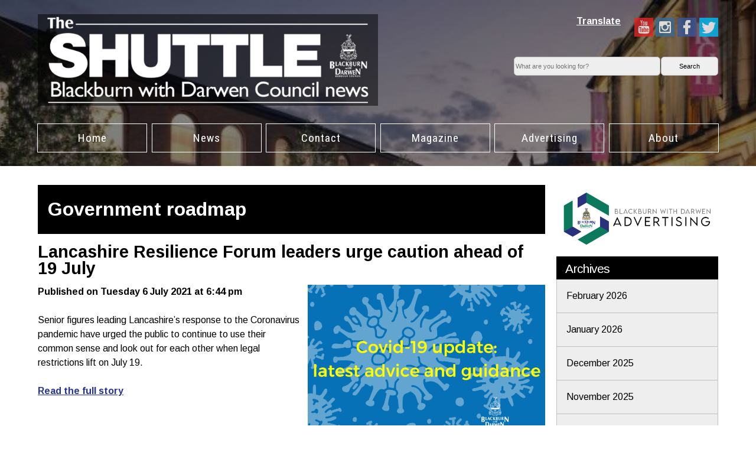

--- FILE ---
content_type: text/html; charset=UTF-8
request_url: https://theshuttle.org.uk/tag/government-roadmap/
body_size: 9698
content:
<!DOCTYPE html>
<!--[if IE 7]>
<html class="ie ie7" lang="en-GB">
<![endif]-->
<!--[if IE 8]>
<html class="ie ie8" lang="en-GB">
<![endif]-->
<!--[if !(IE 7) | !(IE 8)  ]><!-->
<html lang="en-GB">
<!--<![endif]-->
<head>
	<meta charset="UTF-8">
	<meta name="viewport" content="width=device-width">
  <meta name="majestic-site-verification" content="MJ12_c7f4b59a-9ada-4636-b359-4d6f6ea64439">
  <meta name="google-site-verification" content="NEhdpu82drYoHtBoj1FGggNEnyuuoI6sM22lRKJ7VCs" />
	<title>Government roadmap | The Shuttle: Blackburn with Darwen Council News</title>
	<link rel="profile" href="http://gmpg.org/xfn/11">
	<link rel="pingback" href="https://theshuttle.org.uk/xmlrpc.php">
	<!--[if lt IE 9]>
	<script src="https://theshuttle.org.uk/wp-content/themes/bwdshuttle/js/html5.js"></script>
	<![endif]-->
    
    <link href='http://fonts.googleapis.com/css?family=Roboto:100,400,700' rel='stylesheet' type='text/css'>
    <link href='http://fonts.googleapis.com/css?family=Lato:100,300,400,700' rel='stylesheet' type='text/css'>
  
    <link href='http://fonts.googleapis.com/css?family=Arimo:100,300,400,700' rel='stylesheet' type='text/css'>
	<link href='http://fonts.googleapis.com/css?family=Roboto+Condensed:400,700' rel='stylesheet' type='text/css'>

 
    <meta name='robots' content='max-image-preview:large' />
<link rel='dns-prefetch' href='//www.googletagmanager.com' />
<link rel='dns-prefetch' href='//stats.wp.com' />
<link rel='dns-prefetch' href='//fonts.googleapis.com' />
<link rel="alternate" type="application/rss+xml" title="The Shuttle: Blackburn with Darwen Council News &raquo; Feed" href="https://theshuttle.org.uk/feed/" />
<link rel="alternate" type="application/rss+xml" title="The Shuttle: Blackburn with Darwen Council News &raquo; Comments Feed" href="https://theshuttle.org.uk/comments/feed/" />
<link rel="alternate" type="application/rss+xml" title="The Shuttle: Blackburn with Darwen Council News &raquo; Government roadmap Tag Feed" href="https://theshuttle.org.uk/tag/government-roadmap/feed/" />
<style id='wp-img-auto-sizes-contain-inline-css' type='text/css'>
img:is([sizes=auto i],[sizes^="auto," i]){contain-intrinsic-size:3000px 1500px}
/*# sourceURL=wp-img-auto-sizes-contain-inline-css */
</style>
<style id='wp-block-library-inline-css' type='text/css'>
:root{--wp-block-synced-color:#7a00df;--wp-block-synced-color--rgb:122,0,223;--wp-bound-block-color:var(--wp-block-synced-color);--wp-editor-canvas-background:#ddd;--wp-admin-theme-color:#007cba;--wp-admin-theme-color--rgb:0,124,186;--wp-admin-theme-color-darker-10:#006ba1;--wp-admin-theme-color-darker-10--rgb:0,107,160.5;--wp-admin-theme-color-darker-20:#005a87;--wp-admin-theme-color-darker-20--rgb:0,90,135;--wp-admin-border-width-focus:2px}@media (min-resolution:192dpi){:root{--wp-admin-border-width-focus:1.5px}}.wp-element-button{cursor:pointer}:root .has-very-light-gray-background-color{background-color:#eee}:root .has-very-dark-gray-background-color{background-color:#313131}:root .has-very-light-gray-color{color:#eee}:root .has-very-dark-gray-color{color:#313131}:root .has-vivid-green-cyan-to-vivid-cyan-blue-gradient-background{background:linear-gradient(135deg,#00d084,#0693e3)}:root .has-purple-crush-gradient-background{background:linear-gradient(135deg,#34e2e4,#4721fb 50%,#ab1dfe)}:root .has-hazy-dawn-gradient-background{background:linear-gradient(135deg,#faaca8,#dad0ec)}:root .has-subdued-olive-gradient-background{background:linear-gradient(135deg,#fafae1,#67a671)}:root .has-atomic-cream-gradient-background{background:linear-gradient(135deg,#fdd79a,#004a59)}:root .has-nightshade-gradient-background{background:linear-gradient(135deg,#330968,#31cdcf)}:root .has-midnight-gradient-background{background:linear-gradient(135deg,#020381,#2874fc)}:root{--wp--preset--font-size--normal:16px;--wp--preset--font-size--huge:42px}.has-regular-font-size{font-size:1em}.has-larger-font-size{font-size:2.625em}.has-normal-font-size{font-size:var(--wp--preset--font-size--normal)}.has-huge-font-size{font-size:var(--wp--preset--font-size--huge)}.has-text-align-center{text-align:center}.has-text-align-left{text-align:left}.has-text-align-right{text-align:right}.has-fit-text{white-space:nowrap!important}#end-resizable-editor-section{display:none}.aligncenter{clear:both}.items-justified-left{justify-content:flex-start}.items-justified-center{justify-content:center}.items-justified-right{justify-content:flex-end}.items-justified-space-between{justify-content:space-between}.screen-reader-text{border:0;clip-path:inset(50%);height:1px;margin:-1px;overflow:hidden;padding:0;position:absolute;width:1px;word-wrap:normal!important}.screen-reader-text:focus{background-color:#ddd;clip-path:none;color:#444;display:block;font-size:1em;height:auto;left:5px;line-height:normal;padding:15px 23px 14px;text-decoration:none;top:5px;width:auto;z-index:100000}html :where(.has-border-color){border-style:solid}html :where([style*=border-top-color]){border-top-style:solid}html :where([style*=border-right-color]){border-right-style:solid}html :where([style*=border-bottom-color]){border-bottom-style:solid}html :where([style*=border-left-color]){border-left-style:solid}html :where([style*=border-width]){border-style:solid}html :where([style*=border-top-width]){border-top-style:solid}html :where([style*=border-right-width]){border-right-style:solid}html :where([style*=border-bottom-width]){border-bottom-style:solid}html :where([style*=border-left-width]){border-left-style:solid}html :where(img[class*=wp-image-]){height:auto;max-width:100%}:where(figure){margin:0 0 1em}html :where(.is-position-sticky){--wp-admin--admin-bar--position-offset:var(--wp-admin--admin-bar--height,0px)}@media screen and (max-width:600px){html :where(.is-position-sticky){--wp-admin--admin-bar--position-offset:0px}}

/*# sourceURL=wp-block-library-inline-css */
</style><style id='global-styles-inline-css' type='text/css'>
:root{--wp--preset--aspect-ratio--square: 1;--wp--preset--aspect-ratio--4-3: 4/3;--wp--preset--aspect-ratio--3-4: 3/4;--wp--preset--aspect-ratio--3-2: 3/2;--wp--preset--aspect-ratio--2-3: 2/3;--wp--preset--aspect-ratio--16-9: 16/9;--wp--preset--aspect-ratio--9-16: 9/16;--wp--preset--color--black: #000000;--wp--preset--color--cyan-bluish-gray: #abb8c3;--wp--preset--color--white: #ffffff;--wp--preset--color--pale-pink: #f78da7;--wp--preset--color--vivid-red: #cf2e2e;--wp--preset--color--luminous-vivid-orange: #ff6900;--wp--preset--color--luminous-vivid-amber: #fcb900;--wp--preset--color--light-green-cyan: #7bdcb5;--wp--preset--color--vivid-green-cyan: #00d084;--wp--preset--color--pale-cyan-blue: #8ed1fc;--wp--preset--color--vivid-cyan-blue: #0693e3;--wp--preset--color--vivid-purple: #9b51e0;--wp--preset--gradient--vivid-cyan-blue-to-vivid-purple: linear-gradient(135deg,rgb(6,147,227) 0%,rgb(155,81,224) 100%);--wp--preset--gradient--light-green-cyan-to-vivid-green-cyan: linear-gradient(135deg,rgb(122,220,180) 0%,rgb(0,208,130) 100%);--wp--preset--gradient--luminous-vivid-amber-to-luminous-vivid-orange: linear-gradient(135deg,rgb(252,185,0) 0%,rgb(255,105,0) 100%);--wp--preset--gradient--luminous-vivid-orange-to-vivid-red: linear-gradient(135deg,rgb(255,105,0) 0%,rgb(207,46,46) 100%);--wp--preset--gradient--very-light-gray-to-cyan-bluish-gray: linear-gradient(135deg,rgb(238,238,238) 0%,rgb(169,184,195) 100%);--wp--preset--gradient--cool-to-warm-spectrum: linear-gradient(135deg,rgb(74,234,220) 0%,rgb(151,120,209) 20%,rgb(207,42,186) 40%,rgb(238,44,130) 60%,rgb(251,105,98) 80%,rgb(254,248,76) 100%);--wp--preset--gradient--blush-light-purple: linear-gradient(135deg,rgb(255,206,236) 0%,rgb(152,150,240) 100%);--wp--preset--gradient--blush-bordeaux: linear-gradient(135deg,rgb(254,205,165) 0%,rgb(254,45,45) 50%,rgb(107,0,62) 100%);--wp--preset--gradient--luminous-dusk: linear-gradient(135deg,rgb(255,203,112) 0%,rgb(199,81,192) 50%,rgb(65,88,208) 100%);--wp--preset--gradient--pale-ocean: linear-gradient(135deg,rgb(255,245,203) 0%,rgb(182,227,212) 50%,rgb(51,167,181) 100%);--wp--preset--gradient--electric-grass: linear-gradient(135deg,rgb(202,248,128) 0%,rgb(113,206,126) 100%);--wp--preset--gradient--midnight: linear-gradient(135deg,rgb(2,3,129) 0%,rgb(40,116,252) 100%);--wp--preset--font-size--small: 13px;--wp--preset--font-size--medium: 20px;--wp--preset--font-size--large: 36px;--wp--preset--font-size--x-large: 42px;--wp--preset--spacing--20: 0.44rem;--wp--preset--spacing--30: 0.67rem;--wp--preset--spacing--40: 1rem;--wp--preset--spacing--50: 1.5rem;--wp--preset--spacing--60: 2.25rem;--wp--preset--spacing--70: 3.38rem;--wp--preset--spacing--80: 5.06rem;--wp--preset--shadow--natural: 6px 6px 9px rgba(0, 0, 0, 0.2);--wp--preset--shadow--deep: 12px 12px 50px rgba(0, 0, 0, 0.4);--wp--preset--shadow--sharp: 6px 6px 0px rgba(0, 0, 0, 0.2);--wp--preset--shadow--outlined: 6px 6px 0px -3px rgb(255, 255, 255), 6px 6px rgb(0, 0, 0);--wp--preset--shadow--crisp: 6px 6px 0px rgb(0, 0, 0);}:where(.is-layout-flex){gap: 0.5em;}:where(.is-layout-grid){gap: 0.5em;}body .is-layout-flex{display: flex;}.is-layout-flex{flex-wrap: wrap;align-items: center;}.is-layout-flex > :is(*, div){margin: 0;}body .is-layout-grid{display: grid;}.is-layout-grid > :is(*, div){margin: 0;}:where(.wp-block-columns.is-layout-flex){gap: 2em;}:where(.wp-block-columns.is-layout-grid){gap: 2em;}:where(.wp-block-post-template.is-layout-flex){gap: 1.25em;}:where(.wp-block-post-template.is-layout-grid){gap: 1.25em;}.has-black-color{color: var(--wp--preset--color--black) !important;}.has-cyan-bluish-gray-color{color: var(--wp--preset--color--cyan-bluish-gray) !important;}.has-white-color{color: var(--wp--preset--color--white) !important;}.has-pale-pink-color{color: var(--wp--preset--color--pale-pink) !important;}.has-vivid-red-color{color: var(--wp--preset--color--vivid-red) !important;}.has-luminous-vivid-orange-color{color: var(--wp--preset--color--luminous-vivid-orange) !important;}.has-luminous-vivid-amber-color{color: var(--wp--preset--color--luminous-vivid-amber) !important;}.has-light-green-cyan-color{color: var(--wp--preset--color--light-green-cyan) !important;}.has-vivid-green-cyan-color{color: var(--wp--preset--color--vivid-green-cyan) !important;}.has-pale-cyan-blue-color{color: var(--wp--preset--color--pale-cyan-blue) !important;}.has-vivid-cyan-blue-color{color: var(--wp--preset--color--vivid-cyan-blue) !important;}.has-vivid-purple-color{color: var(--wp--preset--color--vivid-purple) !important;}.has-black-background-color{background-color: var(--wp--preset--color--black) !important;}.has-cyan-bluish-gray-background-color{background-color: var(--wp--preset--color--cyan-bluish-gray) !important;}.has-white-background-color{background-color: var(--wp--preset--color--white) !important;}.has-pale-pink-background-color{background-color: var(--wp--preset--color--pale-pink) !important;}.has-vivid-red-background-color{background-color: var(--wp--preset--color--vivid-red) !important;}.has-luminous-vivid-orange-background-color{background-color: var(--wp--preset--color--luminous-vivid-orange) !important;}.has-luminous-vivid-amber-background-color{background-color: var(--wp--preset--color--luminous-vivid-amber) !important;}.has-light-green-cyan-background-color{background-color: var(--wp--preset--color--light-green-cyan) !important;}.has-vivid-green-cyan-background-color{background-color: var(--wp--preset--color--vivid-green-cyan) !important;}.has-pale-cyan-blue-background-color{background-color: var(--wp--preset--color--pale-cyan-blue) !important;}.has-vivid-cyan-blue-background-color{background-color: var(--wp--preset--color--vivid-cyan-blue) !important;}.has-vivid-purple-background-color{background-color: var(--wp--preset--color--vivid-purple) !important;}.has-black-border-color{border-color: var(--wp--preset--color--black) !important;}.has-cyan-bluish-gray-border-color{border-color: var(--wp--preset--color--cyan-bluish-gray) !important;}.has-white-border-color{border-color: var(--wp--preset--color--white) !important;}.has-pale-pink-border-color{border-color: var(--wp--preset--color--pale-pink) !important;}.has-vivid-red-border-color{border-color: var(--wp--preset--color--vivid-red) !important;}.has-luminous-vivid-orange-border-color{border-color: var(--wp--preset--color--luminous-vivid-orange) !important;}.has-luminous-vivid-amber-border-color{border-color: var(--wp--preset--color--luminous-vivid-amber) !important;}.has-light-green-cyan-border-color{border-color: var(--wp--preset--color--light-green-cyan) !important;}.has-vivid-green-cyan-border-color{border-color: var(--wp--preset--color--vivid-green-cyan) !important;}.has-pale-cyan-blue-border-color{border-color: var(--wp--preset--color--pale-cyan-blue) !important;}.has-vivid-cyan-blue-border-color{border-color: var(--wp--preset--color--vivid-cyan-blue) !important;}.has-vivid-purple-border-color{border-color: var(--wp--preset--color--vivid-purple) !important;}.has-vivid-cyan-blue-to-vivid-purple-gradient-background{background: var(--wp--preset--gradient--vivid-cyan-blue-to-vivid-purple) !important;}.has-light-green-cyan-to-vivid-green-cyan-gradient-background{background: var(--wp--preset--gradient--light-green-cyan-to-vivid-green-cyan) !important;}.has-luminous-vivid-amber-to-luminous-vivid-orange-gradient-background{background: var(--wp--preset--gradient--luminous-vivid-amber-to-luminous-vivid-orange) !important;}.has-luminous-vivid-orange-to-vivid-red-gradient-background{background: var(--wp--preset--gradient--luminous-vivid-orange-to-vivid-red) !important;}.has-very-light-gray-to-cyan-bluish-gray-gradient-background{background: var(--wp--preset--gradient--very-light-gray-to-cyan-bluish-gray) !important;}.has-cool-to-warm-spectrum-gradient-background{background: var(--wp--preset--gradient--cool-to-warm-spectrum) !important;}.has-blush-light-purple-gradient-background{background: var(--wp--preset--gradient--blush-light-purple) !important;}.has-blush-bordeaux-gradient-background{background: var(--wp--preset--gradient--blush-bordeaux) !important;}.has-luminous-dusk-gradient-background{background: var(--wp--preset--gradient--luminous-dusk) !important;}.has-pale-ocean-gradient-background{background: var(--wp--preset--gradient--pale-ocean) !important;}.has-electric-grass-gradient-background{background: var(--wp--preset--gradient--electric-grass) !important;}.has-midnight-gradient-background{background: var(--wp--preset--gradient--midnight) !important;}.has-small-font-size{font-size: var(--wp--preset--font-size--small) !important;}.has-medium-font-size{font-size: var(--wp--preset--font-size--medium) !important;}.has-large-font-size{font-size: var(--wp--preset--font-size--large) !important;}.has-x-large-font-size{font-size: var(--wp--preset--font-size--x-large) !important;}
/*# sourceURL=global-styles-inline-css */
</style>

<style id='classic-theme-styles-inline-css' type='text/css'>
/*! This file is auto-generated */
.wp-block-button__link{color:#fff;background-color:#32373c;border-radius:9999px;box-shadow:none;text-decoration:none;padding:calc(.667em + 2px) calc(1.333em + 2px);font-size:1.125em}.wp-block-file__button{background:#32373c;color:#fff;text-decoration:none}
/*# sourceURL=/wp-includes/css/classic-themes.min.css */
</style>
<link rel='stylesheet' id='image-map-pro-dist-css-css' href='https://theshuttle.org.uk/wp-content/plugins/image-map-pro-wordpress/css/image-map-pro.min.css?ver=5.3.2' type='text/css' media='' />
<link rel='stylesheet' id='taxonomy-image-plugin-public-css' href='https://theshuttle.org.uk/wp-content/plugins/taxonomy-images/css/style.css?ver=0.9.6' type='text/css' media='screen' />
<link rel='stylesheet' id='twentythirteen-fonts-css' href='//fonts.googleapis.com/css?family=Source+Sans+Pro%3A300%2C400%2C700%2C300italic%2C400italic%2C700italic%7CBitter%3A400%2C700&#038;subset=latin%2Clatin-ext' type='text/css' media='all' />
<link rel='stylesheet' id='genericons-css' href='https://theshuttle.org.uk/wp-content/plugins/jetpack/_inc/genericons/genericons/genericons.css?ver=3.1' type='text/css' media='all' />
<link rel='stylesheet' id='twentythirteen-style-css' href='https://theshuttle.org.uk/wp-content/themes/bwdshuttle/style.css?ver=2013-07-18' type='text/css' media='all' />
<link rel='stylesheet' id='dflip-style-css' href='https://theshuttle.org.uk/wp-content/plugins/3d-flipbook-dflip-lite/assets/css/dflip.min.css?ver=2.4.20' type='text/css' media='all' />
<link rel='stylesheet' id='wrve-css-css' href='https://theshuttle.org.uk/wp-content/plugins/responsive-video-embed/css/rve.min.css?ver=6.9' type='text/css' media='all' />
<script type="text/javascript" src="https://theshuttle.org.uk/wp-includes/js/jquery/jquery.min.js?ver=3.7.1" id="jquery-core-js"></script>
<script type="text/javascript" src="https://theshuttle.org.uk/wp-includes/js/jquery/jquery-migrate.min.js?ver=3.4.1" id="jquery-migrate-js"></script>

<!-- Google tag (gtag.js) snippet added by Site Kit -->
<!-- Google Analytics snippet added by Site Kit -->
<script type="text/javascript" src="https://www.googletagmanager.com/gtag/js?id=GT-TQRBC5J" id="google_gtagjs-js" async></script>
<script type="text/javascript" id="google_gtagjs-js-after">
/* <![CDATA[ */
window.dataLayer = window.dataLayer || [];function gtag(){dataLayer.push(arguments);}
gtag("set","linker",{"domains":["theshuttle.org.uk"]});
gtag("js", new Date());
gtag("set", "developer_id.dZTNiMT", true);
gtag("config", "GT-TQRBC5J");
//# sourceURL=google_gtagjs-js-after
/* ]]> */
</script>
<link rel="https://api.w.org/" href="https://theshuttle.org.uk/wp-json/" /><link rel="alternate" title="JSON" type="application/json" href="https://theshuttle.org.uk/wp-json/wp/v2/tags/2792" /><link rel="EditURI" type="application/rsd+xml" title="RSD" href="https://theshuttle.org.uk/xmlrpc.php?rsd" />
<meta name="generator" content="WordPress 6.9" />
<meta name="generator" content="Site Kit by Google 1.170.0" />	<style>img#wpstats{display:none}</style>
			<style type="text/css" id="twentythirteen-header-css">
			.site-header {
			background: url(https://theshuttle.org.uk/wp-content/themes/bwdshuttle/images/headers/circle.png) no-repeat scroll top;
			background-size: 1600px auto;
		}
		</style>
	
<!-- Jetpack Open Graph Tags -->
<meta property="og:type" content="website" />
<meta property="og:title" content="Government roadmap &#8211; The Shuttle: Blackburn with Darwen Council News" />
<meta property="og:url" content="https://theshuttle.org.uk/tag/government-roadmap/" />
<meta property="og:site_name" content="The Shuttle: Blackburn with Darwen Council News" />
<meta property="og:image" content="https://theshuttle.org.uk/wp-content/uploads/cropped-shuttleicon.jpg" />
<meta property="og:image:width" content="512" />
<meta property="og:image:height" content="512" />
<meta property="og:image:alt" content="" />
<meta property="og:locale" content="en_GB" />
<meta name="twitter:site" content="@shuttlebwd" />

<!-- End Jetpack Open Graph Tags -->
<link rel="icon" href="https://theshuttle.org.uk/wp-content/uploads/cropped-shuttleicon-150x150.jpg" sizes="32x32" />
<link rel="icon" href="https://theshuttle.org.uk/wp-content/uploads/cropped-shuttleicon-240x240.jpg" sizes="192x192" />
<link rel="apple-touch-icon" href="https://theshuttle.org.uk/wp-content/uploads/cropped-shuttleicon-240x240.jpg" />
<meta name="msapplication-TileImage" content="https://theshuttle.org.uk/wp-content/uploads/cropped-shuttleicon-480x480.jpg" />
  <script>
  (function(i,s,o,g,r,a,m){i['GoogleAnalyticsObject']=r;i[r]=i[r]||function(){
  (i[r].q=i[r].q||[]).push(arguments)},i[r].l=1*new Date();a=s.createElement(o),
  m=s.getElementsByTagName(o)[0];a.async=1;a.src=g;m.parentNode.insertBefore(a,m)
  })(window,document,'script','//www.google-analytics.com/analytics.js','ga');

  ga('create', 'UA-51836141-1', 'auto');
  ga('send', 'pageview');

</script>
     <script>
/**
* Function that tracks a click on an outbound link in Google Analytics.
* This function takes a valid URL string as an argument, and uses that URL string
* as the event label.
*/
var trackOutboundLink = function(url) {
   ga('send', 'event', 'outbound', 'click', url, {'hitCallback':
     function () {
     document.location = url;
     }
   });
}
</script>
	

	
	
	
</head>

<body class="archive tag tag-government-roadmap tag-2792 wp-theme-bwdshuttle sp-easy-accordion-enabled metaslider-plugin" >

<!-- #header -->
  <header>
	
<div class="wrapper">
		  <div class="header-branding">
			  <div class="logo"><a href="http://www.theshuttle.org.uk"><img src="/wp-content/uploads/logo-trans.png" alt="Blackburn with Darwen Council news"></a></div>
		
	  </div>
	<div class="header-utility">
<nav class="socmed">
		<ul class="socIcon horizontal-top color">
		<li class="li-dpShareIcon-tw" ><a class="twitter" href="https://twitter.com/blackburndarwen" title="Twitter" ><div class="icon icon-dpShareIcon-tw"></div><span style="display:none">Twitter</span></a></li>
		<li class="li-dpShareIcon-fb" ><a class="facebook" href="https://www.facebook.com/BlackburnDarwenCouncil/" title="Facebook"><div class="icon icon-dpShareIcon-fb"></div><span style="display:none">Facebook</span></a></li>
		<li class="li-dpShareIcon-ig" ><a class="instagram" href="https://www.instagram.com/bwdcouncil/" title="Instagram" ><div class="icon icon-dpShareIcon-ig"></div><span style="display:none">Instagram</span></a></li>
		<li class="li-dpShareIcon-yt" ><a class="youtube" href="https://www.youtube.com/user/BWDCtube" title="Youtube"><div class="icon icon-dpShareIcon-yt"></div><span style="display:none">Youtube</span></a></li>
		</ul>
	  </nav> 
	  <!----->
		 <p class="translate_link" style="float:right"><a href="../translate">Translate</a></p> 
	<!--s-->
<div class="search">
     <form role="search" method="get" class="search-form" action="http://theshuttle.org.uk/">
         <div class="search-inputs">  
          	<label for "s"><span class="screen-reader-text">Search:</span></label>
	      	<input type="text" class="search-field" aria-labelledby="s" value="" name="s" id="s"  placeholder="What are you looking for?"/>
         </div>
    			<div class="search-submit">
					<input type="submit" class="search-submit" id="searchsubmit" value="Search" />
				</div>
		</form>
     </div>  

<!----->
  </div>
	<nav id="core-nav">
			<div class="corenav">
				<div class="skip-link screen-reader-text"><a href="#content" title="Skip to content">Skip to content</a>
				</div>
				<ul>

<li id="home" ><a href="http://theshuttle.org.uk/">Home</a></li>
<li id="news" ><a href="http://theshuttle.org.uk/news/">News</a></li>
<li id="contact" ><a href="http://theshuttle.org.uk/contact/">Contact</a></li>
<li id="download"><a href="http://www.theshuttle.org.uk/magazine">Magazine</a></li>
<li id="index"><a  href="https://advertisebwd.co.uk/">Advertising</a></li>
<li id="about"><a  href="http://theshuttle.org.uk/about/">About</a></li>
</ul>
			</div>
		</nav>
  

	
	
 </div>

  </header>
  

<!-- #header -->


	<div class="wrap content">
<div class="wrapper">
<main id="content">
<section>



		<h1>Government roadmap</h1>





				
                

						

						<!-- .archive-header -->

										<!--content-->

				 <article class="listing">
		   
		   <h2><a href="https://theshuttle.org.uk/lancashire-resilience-forum-leaders-urge-caution-ahead-of-19-july/" title="Lancashire Resilience Forum leaders urge caution ahead of 19 July" rel="bookmark">Lancashire Resilience Forum leaders urge caution ahead of 19 July</a></h2>
					   						<div class="res-thumbnail">
						<a href="https://theshuttle.org.uk/lancashire-resilience-forum-leaders-urge-caution-ahead-of-19-july/" title="Lancashire Resilience Forum leaders urge caution ahead of 19 July" rel="bookmark"><img src="https://theshuttle.org.uk/wp-content/uploads/Copy-of-facebook-no-local-lockdwon.png" class="attachment-large size-large wp-post-image" alt="Copy of facebook no local lockdwon" decoding="async" fetchpriority="high" srcset="https://theshuttle.org.uk/wp-content/uploads/Copy-of-facebook-no-local-lockdwon.png 960w, https://theshuttle.org.uk/wp-content/uploads/Copy-of-facebook-no-local-lockdwon-480x300.png 480w, https://theshuttle.org.uk/wp-content/uploads/Copy-of-facebook-no-local-lockdwon-768x480.png 768w, https://theshuttle.org.uk/wp-content/uploads/Copy-of-facebook-no-local-lockdwon-600x375.png 600w, https://theshuttle.org.uk/wp-content/uploads/Copy-of-facebook-no-local-lockdwon-240x150.png 240w" sizes="(max-width: 604px) 100vw, 604px" loading="eager" />		   </a> </div>
                     						
							<p><strong>Published on  Tuesday 6 July 2021 at 6:44 pm</strong></p>
                             
                            
							 <p>Senior figures leading Lancashire&#8217;s response to the Coronavirus pandemic have urged the public to continue to use their common sense and look out for each other when legal restrictions lift on July 19.</p> 
                       
                            <p class="readmore catlist"><a href="https://theshuttle.org.uk/lancashire-resilience-forum-leaders-urge-caution-ahead-of-19-july/" title="Lancashire Resilience Forum leaders urge caution ahead of 19 July" >Read the full story</a></p>
                            
                            <p></p>
                            <div class="taglist"> <p><strong>Filed under: </strong><a href="https://theshuttle.org.uk/tag/coronavirus/" rel="tag">coronavirus</a> | <a href="https://theshuttle.org.uk/tag/coronavirus-update/" rel="tag">coronavirus update</a> | <a href="https://theshuttle.org.uk/tag/covid-19/" rel="tag">COVID-19</a> | <a href="https://theshuttle.org.uk/tag/government-roadmap/" rel="tag">Government roadmap</a></div>               
                            
              			</article>
			 	
							<!--content-->

				 <article class="listing">
		   
		   <h2><a href="https://theshuttle.org.uk/stay-safe-and-have-fun-this-half-term/" title="Stay safe and have fun this half term" rel="bookmark">Stay safe and have fun this half term</a></h2>
					   						<div class="res-thumbnail">
						<a href="https://theshuttle.org.uk/stay-safe-and-have-fun-this-half-term/" title="Stay safe and have fun this half term" rel="bookmark"><img src="https://theshuttle.org.uk/wp-content/uploads/Copy-of-HAVE-FUN-STAY-SAFE-THIS-HALF-TERM.png" class="attachment-large size-large wp-post-image" alt="Copy of HAVE FUN &#038; STAY SAFE THIS HALF TERM" decoding="async" srcset="https://theshuttle.org.uk/wp-content/uploads/Copy-of-HAVE-FUN-STAY-SAFE-THIS-HALF-TERM.png 940w, https://theshuttle.org.uk/wp-content/uploads/Copy-of-HAVE-FUN-STAY-SAFE-THIS-HALF-TERM-480x402.png 480w, https://theshuttle.org.uk/wp-content/uploads/Copy-of-HAVE-FUN-STAY-SAFE-THIS-HALF-TERM-768x644.png 768w, https://theshuttle.org.uk/wp-content/uploads/Copy-of-HAVE-FUN-STAY-SAFE-THIS-HALF-TERM-600x503.png 600w, https://theshuttle.org.uk/wp-content/uploads/Copy-of-HAVE-FUN-STAY-SAFE-THIS-HALF-TERM-240x201.png 240w" sizes="(max-width: 604px) 100vw, 604px" loading="eager" />		   </a> </div>
                     						
							<p><strong>Published on  Friday 28 May 2021 at 2:47 pm</strong></p>
                             
                            
							 <p>Half term is here and the weather is looking good with children and adults alike hoping to have a fun break in the borough.</p> 
                       
                            <p class="readmore catlist"><a href="https://theshuttle.org.uk/stay-safe-and-have-fun-this-half-term/" title="Stay safe and have fun this half term" >Read the full story</a></p>
                            
                            <p></p>
                            <div class="taglist"> <p><strong>Filed under: </strong><a href="https://theshuttle.org.uk/tag/activities/" rel="tag">activities</a> | <a href="https://theshuttle.org.uk/tag/councillor/" rel="tag">Councillor</a> | <a href="https://theshuttle.org.uk/tag/government-roadmap/" rel="tag">Government roadmap</a> | <a href="https://theshuttle.org.uk/tag/guidelines/" rel="tag">guidelines</a> | <a href="https://theshuttle.org.uk/tag/half-term/" rel="tag">half term</a> | <a href="https://theshuttle.org.uk/tag/mohammed-khan/" rel="tag">Mohammed Khan</a> | <a href="https://theshuttle.org.uk/tag/stay-safe/" rel="tag">stay safe</a></div>               
                            
              			</article>
			 	
			
		
	</section>
</main>

<aside class="allside">
<div class="widget-area" role="complementary">

<ul class="xoxo">
<li id="media_image-9" class="widget widget_media_image"><a href="http://theshuttle.org.uk/ads"><img width="480" height="200" src="https://theshuttle.org.uk/wp-content/uploads/new-2-480x200.png" class="image wp-image-29563  attachment-medium size-medium" alt="new" style="max-width: 100%; height: auto;" decoding="async" srcset="https://theshuttle.org.uk/wp-content/uploads/new-2-480x200.png 480w, https://theshuttle.org.uk/wp-content/uploads/new-2-768x320.png 768w, https://theshuttle.org.uk/wp-content/uploads/new-2-240x100.png 240w, https://theshuttle.org.uk/wp-content/uploads/new-2.png 960w" sizes="(max-width: 480px) 100vw, 480px" loading="eager" /></a></li><li id="archives-3" class="widget widget_archive"><h3 class="widget-title">Archives</h3>
			<ul>
					<li><a href='https://theshuttle.org.uk/2026/02/'>February 2026</a></li>
	<li><a href='https://theshuttle.org.uk/2026/01/'>January 2026</a></li>
	<li><a href='https://theshuttle.org.uk/2025/12/'>December 2025</a></li>
	<li><a href='https://theshuttle.org.uk/2025/11/'>November 2025</a></li>
	<li><a href='https://theshuttle.org.uk/2025/10/'>October 2025</a></li>
	<li><a href='https://theshuttle.org.uk/2025/09/'>September 2025</a></li>
	<li><a href='https://theshuttle.org.uk/2025/08/'>August 2025</a></li>
	<li><a href='https://theshuttle.org.uk/2025/07/'>July 2025</a></li>
	<li><a href='https://theshuttle.org.uk/2025/06/'>June 2025</a></li>
	<li><a href='https://theshuttle.org.uk/2025/05/'>May 2025</a></li>
	<li><a href='https://theshuttle.org.uk/2025/04/'>April 2025</a></li>
	<li><a href='https://theshuttle.org.uk/2025/03/'>March 2025</a></li>
	<li><a href='https://theshuttle.org.uk/2025/02/'>February 2025</a></li>
	<li><a href='https://theshuttle.org.uk/2025/01/'>January 2025</a></li>
	<li><a href='https://theshuttle.org.uk/2024/12/'>December 2024</a></li>
	<li><a href='https://theshuttle.org.uk/2024/11/'>November 2024</a></li>
	<li><a href='https://theshuttle.org.uk/2024/10/'>October 2024</a></li>
	<li><a href='https://theshuttle.org.uk/2024/09/'>September 2024</a></li>
	<li><a href='https://theshuttle.org.uk/2024/08/'>August 2024</a></li>
	<li><a href='https://theshuttle.org.uk/2024/07/'>July 2024</a></li>
	<li><a href='https://theshuttle.org.uk/2024/06/'>June 2024</a></li>
	<li><a href='https://theshuttle.org.uk/2024/05/'>May 2024</a></li>
	<li><a href='https://theshuttle.org.uk/2024/04/'>April 2024</a></li>
	<li><a href='https://theshuttle.org.uk/2024/03/'>March 2024</a></li>
	<li><a href='https://theshuttle.org.uk/2024/02/'>February 2024</a></li>
	<li><a href='https://theshuttle.org.uk/2024/01/'>January 2024</a></li>
	<li><a href='https://theshuttle.org.uk/2023/12/'>December 2023</a></li>
	<li><a href='https://theshuttle.org.uk/2023/11/'>November 2023</a></li>
	<li><a href='https://theshuttle.org.uk/2023/10/'>October 2023</a></li>
	<li><a href='https://theshuttle.org.uk/2023/09/'>September 2023</a></li>
	<li><a href='https://theshuttle.org.uk/2023/08/'>August 2023</a></li>
	<li><a href='https://theshuttle.org.uk/2023/07/'>July 2023</a></li>
	<li><a href='https://theshuttle.org.uk/2023/06/'>June 2023</a></li>
	<li><a href='https://theshuttle.org.uk/2023/05/'>May 2023</a></li>
	<li><a href='https://theshuttle.org.uk/2023/04/'>April 2023</a></li>
	<li><a href='https://theshuttle.org.uk/2023/03/'>March 2023</a></li>
	<li><a href='https://theshuttle.org.uk/2023/02/'>February 2023</a></li>
	<li><a href='https://theshuttle.org.uk/2023/01/'>January 2023</a></li>
	<li><a href='https://theshuttle.org.uk/2022/12/'>December 2022</a></li>
	<li><a href='https://theshuttle.org.uk/2022/11/'>November 2022</a></li>
	<li><a href='https://theshuttle.org.uk/2022/10/'>October 2022</a></li>
	<li><a href='https://theshuttle.org.uk/2022/09/'>September 2022</a></li>
	<li><a href='https://theshuttle.org.uk/2022/08/'>August 2022</a></li>
	<li><a href='https://theshuttle.org.uk/2022/07/'>July 2022</a></li>
	<li><a href='https://theshuttle.org.uk/2022/06/'>June 2022</a></li>
	<li><a href='https://theshuttle.org.uk/2022/05/'>May 2022</a></li>
	<li><a href='https://theshuttle.org.uk/2022/04/'>April 2022</a></li>
	<li><a href='https://theshuttle.org.uk/2022/03/'>March 2022</a></li>
	<li><a href='https://theshuttle.org.uk/2022/02/'>February 2022</a></li>
	<li><a href='https://theshuttle.org.uk/2022/01/'>January 2022</a></li>
	<li><a href='https://theshuttle.org.uk/2021/12/'>December 2021</a></li>
	<li><a href='https://theshuttle.org.uk/2021/11/'>November 2021</a></li>
	<li><a href='https://theshuttle.org.uk/2021/10/'>October 2021</a></li>
	<li><a href='https://theshuttle.org.uk/2021/09/'>September 2021</a></li>
	<li><a href='https://theshuttle.org.uk/2021/08/'>August 2021</a></li>
	<li><a href='https://theshuttle.org.uk/2021/07/'>July 2021</a></li>
	<li><a href='https://theshuttle.org.uk/2021/06/'>June 2021</a></li>
	<li><a href='https://theshuttle.org.uk/2021/05/'>May 2021</a></li>
	<li><a href='https://theshuttle.org.uk/2021/04/'>April 2021</a></li>
	<li><a href='https://theshuttle.org.uk/2021/03/'>March 2021</a></li>
	<li><a href='https://theshuttle.org.uk/2021/02/'>February 2021</a></li>
	<li><a href='https://theshuttle.org.uk/2021/01/'>January 2021</a></li>
	<li><a href='https://theshuttle.org.uk/2020/12/'>December 2020</a></li>
	<li><a href='https://theshuttle.org.uk/2020/11/'>November 2020</a></li>
	<li><a href='https://theshuttle.org.uk/2020/10/'>October 2020</a></li>
	<li><a href='https://theshuttle.org.uk/2020/09/'>September 2020</a></li>
	<li><a href='https://theshuttle.org.uk/2020/08/'>August 2020</a></li>
	<li><a href='https://theshuttle.org.uk/2020/07/'>July 2020</a></li>
	<li><a href='https://theshuttle.org.uk/2020/06/'>June 2020</a></li>
	<li><a href='https://theshuttle.org.uk/2020/05/'>May 2020</a></li>
	<li><a href='https://theshuttle.org.uk/2020/04/'>April 2020</a></li>
	<li><a href='https://theshuttle.org.uk/2020/03/'>March 2020</a></li>
	<li><a href='https://theshuttle.org.uk/2020/02/'>February 2020</a></li>
	<li><a href='https://theshuttle.org.uk/2020/01/'>January 2020</a></li>
	<li><a href='https://theshuttle.org.uk/2019/12/'>December 2019</a></li>
	<li><a href='https://theshuttle.org.uk/2019/11/'>November 2019</a></li>
	<li><a href='https://theshuttle.org.uk/2019/10/'>October 2019</a></li>
	<li><a href='https://theshuttle.org.uk/2019/09/'>September 2019</a></li>
	<li><a href='https://theshuttle.org.uk/2019/08/'>August 2019</a></li>
	<li><a href='https://theshuttle.org.uk/2019/07/'>July 2019</a></li>
	<li><a href='https://theshuttle.org.uk/2019/06/'>June 2019</a></li>
	<li><a href='https://theshuttle.org.uk/2019/05/'>May 2019</a></li>
	<li><a href='https://theshuttle.org.uk/2019/04/'>April 2019</a></li>
	<li><a href='https://theshuttle.org.uk/2019/03/'>March 2019</a></li>
	<li><a href='https://theshuttle.org.uk/2019/02/'>February 2019</a></li>
	<li><a href='https://theshuttle.org.uk/2019/01/'>January 2019</a></li>
	<li><a href='https://theshuttle.org.uk/2018/12/'>December 2018</a></li>
	<li><a href='https://theshuttle.org.uk/2018/11/'>November 2018</a></li>
	<li><a href='https://theshuttle.org.uk/2018/10/'>October 2018</a></li>
	<li><a href='https://theshuttle.org.uk/2018/09/'>September 2018</a></li>
	<li><a href='https://theshuttle.org.uk/2018/08/'>August 2018</a></li>
	<li><a href='https://theshuttle.org.uk/2018/07/'>July 2018</a></li>
	<li><a href='https://theshuttle.org.uk/2018/06/'>June 2018</a></li>
	<li><a href='https://theshuttle.org.uk/2018/05/'>May 2018</a></li>
	<li><a href='https://theshuttle.org.uk/2018/04/'>April 2018</a></li>
	<li><a href='https://theshuttle.org.uk/2018/03/'>March 2018</a></li>
	<li><a href='https://theshuttle.org.uk/2018/02/'>February 2018</a></li>
	<li><a href='https://theshuttle.org.uk/2018/01/'>January 2018</a></li>
	<li><a href='https://theshuttle.org.uk/2017/12/'>December 2017</a></li>
	<li><a href='https://theshuttle.org.uk/2017/11/'>November 2017</a></li>
	<li><a href='https://theshuttle.org.uk/2017/10/'>October 2017</a></li>
	<li><a href='https://theshuttle.org.uk/2017/09/'>September 2017</a></li>
	<li><a href='https://theshuttle.org.uk/2017/08/'>August 2017</a></li>
	<li><a href='https://theshuttle.org.uk/2017/07/'>July 2017</a></li>
	<li><a href='https://theshuttle.org.uk/2017/06/'>June 2017</a></li>
	<li><a href='https://theshuttle.org.uk/2017/05/'>May 2017</a></li>
	<li><a href='https://theshuttle.org.uk/2017/04/'>April 2017</a></li>
	<li><a href='https://theshuttle.org.uk/2017/03/'>March 2017</a></li>
	<li><a href='https://theshuttle.org.uk/2017/02/'>February 2017</a></li>
	<li><a href='https://theshuttle.org.uk/2017/01/'>January 2017</a></li>
	<li><a href='https://theshuttle.org.uk/2016/12/'>December 2016</a></li>
	<li><a href='https://theshuttle.org.uk/2016/11/'>November 2016</a></li>
	<li><a href='https://theshuttle.org.uk/2016/10/'>October 2016</a></li>
	<li><a href='https://theshuttle.org.uk/2016/09/'>September 2016</a></li>
	<li><a href='https://theshuttle.org.uk/2016/08/'>August 2016</a></li>
	<li><a href='https://theshuttle.org.uk/2016/07/'>July 2016</a></li>
	<li><a href='https://theshuttle.org.uk/2016/06/'>June 2016</a></li>
	<li><a href='https://theshuttle.org.uk/2016/05/'>May 2016</a></li>
	<li><a href='https://theshuttle.org.uk/2016/04/'>April 2016</a></li>
	<li><a href='https://theshuttle.org.uk/2016/03/'>March 2016</a></li>
	<li><a href='https://theshuttle.org.uk/2016/02/'>February 2016</a></li>
	<li><a href='https://theshuttle.org.uk/2016/01/'>January 2016</a></li>
	<li><a href='https://theshuttle.org.uk/2015/12/'>December 2015</a></li>
	<li><a href='https://theshuttle.org.uk/2015/11/'>November 2015</a></li>
	<li><a href='https://theshuttle.org.uk/2015/10/'>October 2015</a></li>
	<li><a href='https://theshuttle.org.uk/2015/09/'>September 2015</a></li>
	<li><a href='https://theshuttle.org.uk/2015/08/'>August 2015</a></li>
	<li><a href='https://theshuttle.org.uk/2015/07/'>July 2015</a></li>
	<li><a href='https://theshuttle.org.uk/2015/06/'>June 2015</a></li>
	<li><a href='https://theshuttle.org.uk/2015/05/'>May 2015</a></li>
	<li><a href='https://theshuttle.org.uk/2015/04/'>April 2015</a></li>
	<li><a href='https://theshuttle.org.uk/2015/03/'>March 2015</a></li>
	<li><a href='https://theshuttle.org.uk/2015/02/'>February 2015</a></li>
	<li><a href='https://theshuttle.org.uk/2015/01/'>January 2015</a></li>
	<li><a href='https://theshuttle.org.uk/2014/12/'>December 2014</a></li>
	<li><a href='https://theshuttle.org.uk/2014/11/'>November 2014</a></li>
	<li><a href='https://theshuttle.org.uk/2014/10/'>October 2014</a></li>
	<li><a href='https://theshuttle.org.uk/2014/09/'>September 2014</a></li>
	<li><a href='https://theshuttle.org.uk/2014/08/'>August 2014</a></li>
	<li><a href='https://theshuttle.org.uk/2014/07/'>July 2014</a></li>
	<li><a href='https://theshuttle.org.uk/2014/06/'>June 2014</a></li>
	<li><a href='https://theshuttle.org.uk/2014/05/'>May 2014</a></li>
	<li><a href='https://theshuttle.org.uk/2014/04/'>April 2014</a></li>
	<li><a href='https://theshuttle.org.uk/2014/03/'>March 2014</a></li>
	<li><a href='https://theshuttle.org.uk/2014/02/'>February 2014</a></li>
			</ul>

			</li></ul>
<!-- #primary .widget-area -->

</div></aside>


</div>




<div class="wrap footersky">

 <div class="footersky">
	</div>
  
</div> 




<div class="wrap footer">
  <div class="wrapper">
	
<footer>


<div  class="footercol first">
<ul class="xoxo">
<li id="nav_menu-2" class="widget-container widget_nav_menu"><h3 class="widget-title">Links</h3><div class="menu-footer-links-container"><ul id="menu-footer-links" class="menu"><li id="menu-item-1406" class="menu-item menu-item-type-custom menu-item-object-custom menu-item-1406"><a href="http://feeds.feedburner.com/the-shuttle">RSS News feed</a></li>
<li id="menu-item-746" class="menu-item menu-item-type-custom menu-item-object-custom menu-item-746"><a href="http://www.blackburn.gov.uk/">Blackburn with Darwen Council</a></li>
<li id="menu-item-748" class="menu-item menu-item-type-custom menu-item-object-custom menu-item-748"><a href="https://www.blackburn.gov.uk/facts-and-figures">Blackburn with Darwen facts and figures</a></li>
<li id="menu-item-751" class="menu-item menu-item-type-post_type menu-item-object-page menu-item-751"><a href="https://theshuttle.org.uk/press-information/">Press information</a></li>
<li id="menu-item-745" class="menu-item menu-item-type-custom menu-item-object-custom menu-item-745"><a href="https://www.blackburn.gov.uk/data-and-information/privacy-policy">Blackburn with Darwen Council Privacy policy</a></li>
<li id="menu-item-744" class="menu-item menu-item-type-post_type menu-item-object-page menu-item-744"><a href="https://theshuttle.org.uk/cookies/">Cookies</a></li>
</ul></div></li></ul>
</div>

<div class="footercol second">
<ul class="xoxo">
<li id="text-3" class="widget-container widget_text"><h3 class="widget-title">News topics</h3>			<div class="textwidget"><ul id="menu-categories">
  <li class="red"><a href="http://theshuttle.org.uk/category/news/schools-education/">
    Schools &amp; education</a></li>
  <li class="orange"><a href="http://theshuttle.org.uk/category/news/business/">Business</a></li>
<li class="yellow"><a href="http://theshuttle.org.uk/category/news/democracy/">Democracy</a></li>
  <li class="lime"><a href="http://theshuttle.org.uk/category/news/environment/">Environment</a></li>
  <li class="green"><a href="http://theshuttle.org.uk/category/news/health-social-care/">Health &amp; social care</a></li>
  <li class="blue"><a href="http://theshuttle.org.uk/category/news/sport-culture-leisure/">Sport, culture &amp; leisure</a></li>
  <li class="indigo"><a href="http://theshuttle.org.uk/category/news/town-centre-regeneration/">Town centre &amp; regeneration</a></li>
  <li class="violet"><a href="http://theshuttle.org.uk/category/news/transport-streets/">Transport &amp; streets</a></li>
</ul></div>
		</li></ul>
</div><!-- #second .widget-area -->



</footer>
  </div>
</div>
</div>
<!--x-->

<script type="speculationrules">
{"prefetch":[{"source":"document","where":{"and":[{"href_matches":"/*"},{"not":{"href_matches":["/wp-*.php","/wp-admin/*","/wp-content/uploads/*","/wp-content/*","/wp-content/plugins/*","/wp-content/themes/bwdshuttle/*","/*\\?(.+)"]}},{"not":{"selector_matches":"a[rel~=\"nofollow\"]"}},{"not":{"selector_matches":".no-prefetch, .no-prefetch a"}}]},"eagerness":"conservative"}]}
</script>
        <script data-cfasync="false">
            window.dFlipLocation = 'https://theshuttle.org.uk/wp-content/plugins/3d-flipbook-dflip-lite/assets/';
            window.dFlipWPGlobal = {"text":{"toggleSound":"Turn on\/off Sound","toggleThumbnails":"Toggle Thumbnails","toggleOutline":"Toggle Outline\/Bookmark","previousPage":"Previous Page","nextPage":"Next Page","toggleFullscreen":"Toggle Fullscreen","zoomIn":"Zoom In","zoomOut":"Zoom Out","toggleHelp":"Toggle Help","singlePageMode":"Single Page Mode","doublePageMode":"Double Page Mode","downloadPDFFile":"Download PDF File","gotoFirstPage":"Goto First Page","gotoLastPage":"Goto Last Page","share":"Share","mailSubject":"I wanted you to see this FlipBook","mailBody":"Check out this site {{url}}","loading":"DearFlip: Loading "},"viewerType":"flipbook","moreControls":"download,pageMode,startPage,endPage,sound","hideControls":"","scrollWheel":"false","backgroundColor":"#777","backgroundImage":"","height":"auto","paddingLeft":"20","paddingRight":"20","controlsPosition":"bottom","duration":800,"soundEnable":"true","enableDownload":"true","showSearchControl":"false","showPrintControl":"false","enableAnnotation":false,"enableAnalytics":"false","webgl":"true","hard":"none","maxTextureSize":"1600","rangeChunkSize":"524288","zoomRatio":1.5,"stiffness":3,"pageMode":"0","singlePageMode":"0","pageSize":"0","autoPlay":"false","autoPlayDuration":5000,"autoPlayStart":"false","linkTarget":"2","sharePrefix":"flipbook-"};
        </script>
      <script type="text/javascript" src="https://theshuttle.org.uk/wp-content/plugins/image-map-pro-wordpress/js/image-map-pro.min.js?ver=5.3.2" id="image-map-pro-dist-js-js"></script>
<script type="text/javascript" src="https://theshuttle.org.uk/wp-content/themes/bwdshuttle/js/functions.js?ver=2013-07-18" id="twentythirteen-script-js"></script>
<script type="text/javascript" src="https://theshuttle.org.uk/wp-content/plugins/3d-flipbook-dflip-lite/assets/js/dflip.min.js?ver=2.4.20" id="dflip-script-js"></script>
<script type="text/javascript" id="jetpack-stats-js-before">
/* <![CDATA[ */
_stq = window._stq || [];
_stq.push([ "view", {"v":"ext","blog":"218536271","post":"0","tz":"0","srv":"theshuttle.org.uk","arch_tag":"government-roadmap","arch_results":"2","j":"1:15.4"} ]);
_stq.push([ "clickTrackerInit", "218536271", "0" ]);
//# sourceURL=jetpack-stats-js-before
/* ]]> */
</script>
<script type="text/javascript" src="https://stats.wp.com/e-202606.js" id="jetpack-stats-js" defer="defer" data-wp-strategy="defer"></script>


</body>
</html>

